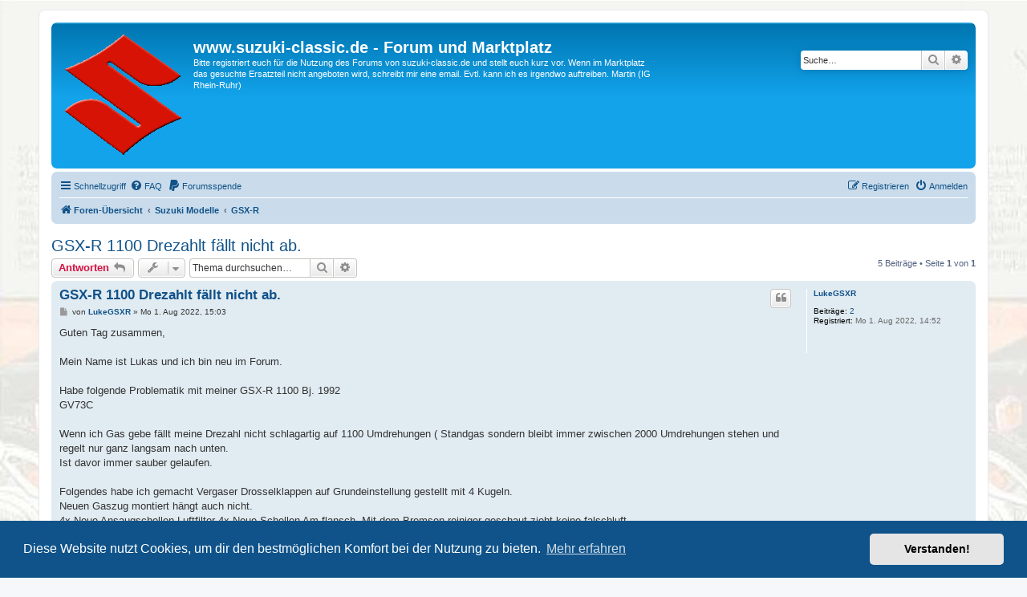

--- FILE ---
content_type: text/html; charset=UTF-8
request_url: https://suzuki-classic.de/phpBB3/viewtopic.php?t=7236&sid=f2ad8653917b9eb90e890eddfbd4c4ff
body_size: 6718
content:
<!DOCTYPE html>
<html dir="ltr" lang="de">
<head>
<meta charset="utf-8" />
<meta http-equiv="X-UA-Compatible" content="IE=edge">
<meta name="viewport" content="width=device-width, initial-scale=1" />

<title>GSX-R 1100 Drezahlt fällt nicht ab. - www.suzuki-classic.de - Forum und Marktplatz</title>


	<link rel="canonical" href="https://suzuki-classic.de/phpBB3/viewtopic.php?t=7236">

<!--
	phpBB style name: prosilver
	Based on style:   prosilver (this is the default phpBB3 style)
	Original author:  Tom Beddard ( http://www.subBlue.com/ )
	Modified by:
-->

<link href="./assets/css/font-awesome.min.css?assets_version=68" rel="stylesheet">
<link href="./styles/prosilver/theme/stylesheet.css?assets_version=68" rel="stylesheet">
<link href="./styles/prosilver/theme/de/stylesheet.css?assets_version=68" rel="stylesheet">



	<link href="./assets/cookieconsent/cookieconsent.min.css?assets_version=68" rel="stylesheet">

<!--[if lte IE 9]>
	<link href="./styles/prosilver/theme/tweaks.css?assets_version=68" rel="stylesheet">
<![endif]-->





</head>
<body id="phpbb" class="nojs notouch section-viewtopic ltr ">


<div id="wrap" class="wrap">
	<a id="top" class="top-anchor" accesskey="t"></a>
	<div id="page-header">
		<div class="headerbar" role="banner">
					<div class="inner">

			<div id="site-description" class="site-description">
		<a id="logo" class="logo" href="./index.php?sid=0de2e2c898ca42fb71b4df8ed7f66d17" title="Foren-Übersicht">
					<span class="site_logo"></span>
				</a>
				<h1>www.suzuki-classic.de - Forum und Marktplatz</h1>
				<p>Bitte registriert euch für die Nutzung des Forums von suzuki-classic.de und stellt euch kurz vor. Wenn im Marktplatz das gesuchte Ersatzteil nicht angeboten wird, schreibt mir eine email. Evtl. kann ich es irgendwo auftreiben. Martin (IG Rhein-Ruhr)</p>
				<p class="skiplink"><a href="#start_here">Zum Inhalt</a></p>
			</div>

									<div id="search-box" class="search-box search-header" role="search">
				<form action="./search.php?sid=0de2e2c898ca42fb71b4df8ed7f66d17" method="get" id="search">
				<fieldset>
					<input name="keywords" id="keywords" type="search" maxlength="128" title="Suche nach Wörtern" class="inputbox search tiny" size="20" value="" placeholder="Suche…" />
					<button class="button button-search" type="submit" title="Suche">
						<i class="icon fa-search fa-fw" aria-hidden="true"></i><span class="sr-only">Suche</span>
					</button>
					<a href="./search.php?sid=0de2e2c898ca42fb71b4df8ed7f66d17" class="button button-search-end" title="Erweiterte Suche">
						<i class="icon fa-cog fa-fw" aria-hidden="true"></i><span class="sr-only">Erweiterte Suche</span>
					</a>
					<input type="hidden" name="sid" value="0de2e2c898ca42fb71b4df8ed7f66d17" />

				</fieldset>
				</form>
			</div>
						
			</div>
					</div>
				<div class="navbar" role="navigation">
	<div class="inner">

	<ul id="nav-main" class="nav-main linklist" role="menubar">

		<li id="quick-links" class="quick-links dropdown-container responsive-menu" data-skip-responsive="true">
			<a href="#" class="dropdown-trigger">
				<i class="icon fa-bars fa-fw" aria-hidden="true"></i><span>Schnellzugriff</span>
			</a>
			<div class="dropdown">
				<div class="pointer"><div class="pointer-inner"></div></div>
				<ul class="dropdown-contents" role="menu">
					
											<li class="separator"></li>
																									<li>
								<a href="./search.php?search_id=unanswered&amp;sid=0de2e2c898ca42fb71b4df8ed7f66d17" role="menuitem">
									<i class="icon fa-file-o fa-fw icon-gray" aria-hidden="true"></i><span>Unbeantwortete Themen</span>
								</a>
							</li>
							<li>
								<a href="./search.php?search_id=active_topics&amp;sid=0de2e2c898ca42fb71b4df8ed7f66d17" role="menuitem">
									<i class="icon fa-file-o fa-fw icon-blue" aria-hidden="true"></i><span>Aktive Themen</span>
								</a>
							</li>
							<li class="separator"></li>
							<li>
								<a href="./search.php?sid=0de2e2c898ca42fb71b4df8ed7f66d17" role="menuitem">
									<i class="icon fa-search fa-fw" aria-hidden="true"></i><span>Suche</span>
								</a>
							</li>
					
										<li class="separator"></li>

									</ul>
			</div>
		</li>

				<li data-skip-responsive="true">
			<a href="/phpBB3/app.php/help/faq?sid=0de2e2c898ca42fb71b4df8ed7f66d17" rel="help" title="Häufig gestellte Fragen" role="menuitem">
				<i class="icon fa-question-circle fa-fw" aria-hidden="true"></i><span>FAQ</span>
			</a>
		</li>
						            <li data-last-responsive="true">
                <a href="https://www.paypal.me/suzukiclassic/5" role="menuitem">
                    <i class="icon fa-paypal fa-fw" aria-hidden="true"></i><span>Forumsspende</span>
                </a>        
            </li>

			<li class="rightside"  data-skip-responsive="true">
			<a href="./ucp.php?mode=login&amp;redirect=viewtopic.php%3Ft%3D7236&amp;sid=0de2e2c898ca42fb71b4df8ed7f66d17" title="Anmelden" accesskey="x" role="menuitem">
				<i class="icon fa-power-off fa-fw" aria-hidden="true"></i><span>Anmelden</span>
			</a>
		</li>
					<li class="rightside" data-skip-responsive="true">
				<a href="./ucp.php?mode=register&amp;sid=0de2e2c898ca42fb71b4df8ed7f66d17" role="menuitem">
					<i class="icon fa-pencil-square-o  fa-fw" aria-hidden="true"></i><span>Registrieren</span>
				</a>
			</li>
						</ul>

	<ul id="nav-breadcrumbs" class="nav-breadcrumbs linklist navlinks" role="menubar">
				
		
		<li class="breadcrumbs" itemscope itemtype="https://schema.org/BreadcrumbList">

			
							<span class="crumb" itemtype="https://schema.org/ListItem" itemprop="itemListElement" itemscope><a itemprop="item" href="./index.php?sid=0de2e2c898ca42fb71b4df8ed7f66d17" accesskey="h" data-navbar-reference="index"><i class="icon fa-home fa-fw"></i><span itemprop="name">Foren-Übersicht</span></a><meta itemprop="position" content="1" /></span>

											
								<span class="crumb" itemtype="https://schema.org/ListItem" itemprop="itemListElement" itemscope data-forum-id="4"><a itemprop="item" href="./viewforum.php?f=4&amp;sid=0de2e2c898ca42fb71b4df8ed7f66d17"><span itemprop="name">Suzuki Modelle</span></a><meta itemprop="position" content="2" /></span>
															
								<span class="crumb" itemtype="https://schema.org/ListItem" itemprop="itemListElement" itemscope data-forum-id="39"><a itemprop="item" href="./viewforum.php?f=39&amp;sid=0de2e2c898ca42fb71b4df8ed7f66d17"><span itemprop="name">GSX-R</span></a><meta itemprop="position" content="3" /></span>
							
					</li>

		
					<li class="rightside responsive-search">
				<a href="./search.php?sid=0de2e2c898ca42fb71b4df8ed7f66d17" title="Zeigt die erweiterten Suchoptionen an" role="menuitem">
					<i class="icon fa-search fa-fw" aria-hidden="true"></i><span class="sr-only">Suche</span>
				</a>
			</li>
			</ul>

	</div>
</div>
	</div>

	
	<a id="start_here" class="anchor"></a>
	<div id="page-body" class="page-body" role="main">
		
		
<h2 class="topic-title"><a href="./viewtopic.php?t=7236&amp;sid=0de2e2c898ca42fb71b4df8ed7f66d17">GSX-R 1100 Drezahlt fällt nicht ab.</a></h2>
<!-- NOTE: remove the style="display: none" when you want to have the forum description on the topic body -->
<div style="display: none !important;">Fragen rund um die GSX-R Modelle<br /></div>


<div class="action-bar bar-top">
	
			<a href="./posting.php?mode=reply&amp;t=7236&amp;sid=0de2e2c898ca42fb71b4df8ed7f66d17" class="button" title="Antwort erstellen">
							<span>Antworten</span> <i class="icon fa-reply fa-fw" aria-hidden="true"></i>
					</a>
	
			<div class="dropdown-container dropdown-button-control topic-tools">
		<span title="Themen-Optionen" class="button button-secondary dropdown-trigger dropdown-select">
			<i class="icon fa-wrench fa-fw" aria-hidden="true"></i>
			<span class="caret"><i class="icon fa-sort-down fa-fw" aria-hidden="true"></i></span>
		</span>
		<div class="dropdown">
			<div class="pointer"><div class="pointer-inner"></div></div>
			<ul class="dropdown-contents">
																												<li>
					<a href="./viewtopic.php?t=7236&amp;sid=0de2e2c898ca42fb71b4df8ed7f66d17&amp;view=print" title="Druckansicht" accesskey="p">
						<i class="icon fa-print fa-fw" aria-hidden="true"></i><span>Druckansicht</span>
					</a>
				</li>
											</ul>
		</div>
	</div>
	
			<div class="search-box" role="search">
			<form method="get" id="topic-search" action="./search.php?sid=0de2e2c898ca42fb71b4df8ed7f66d17">
			<fieldset>
				<input class="inputbox search tiny"  type="search" name="keywords" id="search_keywords" size="20" placeholder="Thema durchsuchen…" />
				<button class="button button-search" type="submit" title="Suche">
					<i class="icon fa-search fa-fw" aria-hidden="true"></i><span class="sr-only">Suche</span>
				</button>
				<a href="./search.php?sid=0de2e2c898ca42fb71b4df8ed7f66d17" class="button button-search-end" title="Erweiterte Suche">
					<i class="icon fa-cog fa-fw" aria-hidden="true"></i><span class="sr-only">Erweiterte Suche</span>
				</a>
				<input type="hidden" name="t" value="7236" />
<input type="hidden" name="sf" value="msgonly" />
<input type="hidden" name="sid" value="0de2e2c898ca42fb71b4df8ed7f66d17" />

			</fieldset>
			</form>
		</div>
	
			<div class="pagination">
			5 Beiträge
							&bull; Seite <strong>1</strong> von <strong>1</strong>
					</div>
		</div>




			<div id="p41084" class="post has-profile bg2">
		<div class="inner">

		<dl class="postprofile" id="profile41084">
			<dt class="no-profile-rank no-avatar">
				<div class="avatar-container">
																			</div>
								<a href="./memberlist.php?mode=viewprofile&amp;u=2788&amp;sid=0de2e2c898ca42fb71b4df8ed7f66d17" class="username">LukeGSXR</a>							</dt>

									
		<dd class="profile-posts"><strong>Beiträge:</strong> <a href="./search.php?author_id=2788&amp;sr=posts&amp;sid=0de2e2c898ca42fb71b4df8ed7f66d17">2</a></dd>		<dd class="profile-joined"><strong>Registriert:</strong> Mo 1. Aug 2022, 14:52</dd>		
		
						
						
		</dl>

		<div class="postbody">
						<div id="post_content41084">

					<h3 class="first">
						<a href="./viewtopic.php?p=41084&amp;sid=0de2e2c898ca42fb71b4df8ed7f66d17#p41084">GSX-R 1100 Drezahlt fällt nicht ab.</a>
		</h3>

													<ul class="post-buttons">
																																									<li>
							<a href="./posting.php?mode=quote&amp;p=41084&amp;sid=0de2e2c898ca42fb71b4df8ed7f66d17" title="Mit Zitat antworten" class="button button-icon-only">
								<i class="icon fa-quote-left fa-fw" aria-hidden="true"></i><span class="sr-only">Zitieren</span>
							</a>
						</li>
														</ul>
							
						<p class="author">
									<a class="unread" href="./viewtopic.php?p=41084&amp;sid=0de2e2c898ca42fb71b4df8ed7f66d17#p41084" title="Beitrag">
						<i class="icon fa-file fa-fw icon-lightgray icon-md" aria-hidden="true"></i><span class="sr-only">Beitrag</span>
					</a>
								<span class="responsive-hide">von <strong><a href="./memberlist.php?mode=viewprofile&amp;u=2788&amp;sid=0de2e2c898ca42fb71b4df8ed7f66d17" class="username">LukeGSXR</a></strong> &raquo; </span><time datetime="2022-08-01T13:03:53+00:00">Mo 1. Aug 2022, 15:03</time>
			</p>
			
			
			
			
			<div class="content">Guten Tag zusammen, <br>
<br>
Mein Name ist Lukas und ich bin neu im Forum. <br>
<br>
Habe folgende Problematik mit meiner GSX-R 1100 Bj. 1992<br>
GV73C <br>
<br>
Wenn ich Gas gebe fällt meine Drezahl nicht schlagartig auf 1100 Umdrehungen ( Standgas sondern bleibt immer zwischen 2000 Umdrehungen stehen und regelt nur ganz langsam nach unten. <br>
Ist davor immer sauber gelaufen. <br>
<br>
Folgendes habe ich gemacht Vergaser Drosselklappen auf Grundeinstellung gestellt mit 4 Kugeln. <br>
Neuen Gaszug montiert hängt auch nicht.<br>
4x Neue Ansaugschellen Luftfilter 4x Neue Schellen Am flansch.  Mit dem Bremsen reiniger geschaut zieht keine falschluft.<br>
<br>
Ich komm so langsam nicht mehr weiter...<br>
<br>
Wenn ich fahre zieht sie ordentlich durch kein ruckeln stottern nichts nur die blöde Drezahl fällt nicht ab. Und im standgas geht sie dann aus. <br>
<br>
Würde mich über Hilfe freuen, <br>
<br>
Gruß Lukas   <img class="smilies" src="./images/smilies/icon_e_wink.gif" width="15" height="17" alt=";)" title="Zwinkern"></div>

			
			
									
						
										
						</div>

		</div>

				<div class="back2top">
						<a href="#top" class="top" title="Nach oben">
				<i class="icon fa-chevron-circle-up fa-fw icon-gray" aria-hidden="true"></i>
				<span class="sr-only">Nach oben</span>
			</a>
					</div>
		
		</div>
	</div>

				<div id="p41085" class="post has-profile bg1">
		<div class="inner">

		<dl class="postprofile" id="profile41085">
			<dt class="no-profile-rank no-avatar">
				<div class="avatar-container">
																			</div>
								<a href="./memberlist.php?mode=viewprofile&amp;u=338&amp;sid=0de2e2c898ca42fb71b4df8ed7f66d17" class="username">Einherjer</a>							</dt>

									
		<dd class="profile-posts"><strong>Beiträge:</strong> <a href="./search.php?author_id=338&amp;sr=posts&amp;sid=0de2e2c898ca42fb71b4df8ed7f66d17">120</a></dd>		<dd class="profile-joined"><strong>Registriert:</strong> Sa 21. Jul 2012, 08:30</dd>		
		
						
						
		</dl>

		<div class="postbody">
						<div id="post_content41085">

					<h3 >
						<a href="./viewtopic.php?p=41085&amp;sid=0de2e2c898ca42fb71b4df8ed7f66d17#p41085">Re: GSX-R 1100 Drezahlt fällt nicht ab.</a>
		</h3>

													<ul class="post-buttons">
																																									<li>
							<a href="./posting.php?mode=quote&amp;p=41085&amp;sid=0de2e2c898ca42fb71b4df8ed7f66d17" title="Mit Zitat antworten" class="button button-icon-only">
								<i class="icon fa-quote-left fa-fw" aria-hidden="true"></i><span class="sr-only">Zitieren</span>
							</a>
						</li>
														</ul>
							
						<p class="author">
									<a class="unread" href="./viewtopic.php?p=41085&amp;sid=0de2e2c898ca42fb71b4df8ed7f66d17#p41085" title="Beitrag">
						<i class="icon fa-file fa-fw icon-lightgray icon-md" aria-hidden="true"></i><span class="sr-only">Beitrag</span>
					</a>
								<span class="responsive-hide">von <strong><a href="./memberlist.php?mode=viewprofile&amp;u=338&amp;sid=0de2e2c898ca42fb71b4df8ed7f66d17" class="username">Einherjer</a></strong> &raquo; </span><time datetime="2022-08-01T18:11:15+00:00">Mo 1. Aug 2022, 20:11</time>
			</p>
			
			
			
			
			<div class="content"><a href="https://www.google.com/search?client=firefox-b&amp;q=motorrad+tourt+nicht+richtig+ab&amp;oq=tourt+nicht+ab&amp;aqs=heirloom-srp.4.0l5" class="postlink">https://www.google.com/search?client=fi ... -srp.4.0l5</a></div>

			
			
									
						
										
						</div>

		</div>

				<div class="back2top">
						<a href="#top" class="top" title="Nach oben">
				<i class="icon fa-chevron-circle-up fa-fw icon-gray" aria-hidden="true"></i>
				<span class="sr-only">Nach oben</span>
			</a>
					</div>
		
		</div>
	</div>

				<div id="p41088" class="post has-profile bg2">
		<div class="inner">

		<dl class="postprofile" id="profile41088">
			<dt class="no-profile-rank has-avatar">
				<div class="avatar-container">
																<a href="./memberlist.php?mode=viewprofile&amp;u=73&amp;sid=0de2e2c898ca42fb71b4df8ed7f66d17" class="avatar"><img class="avatar" src="./download/file.php?avatar=73_1512494754.jpg" width="120" height="120" alt="Benutzeravatar" /></a>														</div>
								<a href="./memberlist.php?mode=viewprofile&amp;u=73&amp;sid=0de2e2c898ca42fb71b4df8ed7f66d17" style="color: #00AA00;" class="username-coloured">fish</a>							</dt>

									
		<dd class="profile-posts"><strong>Beiträge:</strong> <a href="./search.php?author_id=73&amp;sr=posts&amp;sid=0de2e2c898ca42fb71b4df8ed7f66d17">1886</a></dd>		<dd class="profile-joined"><strong>Registriert:</strong> So 1. Jan 2012, 18:16</dd>		
		
											<dd class="profile-custom-field profile-phpbb_location"><strong>Wohnort:</strong> Bad Homburg -Hessen</dd>
							
						
		</dl>

		<div class="postbody">
						<div id="post_content41088">

					<h3 >
						<a href="./viewtopic.php?p=41088&amp;sid=0de2e2c898ca42fb71b4df8ed7f66d17#p41088">Re: GSX-R 1100 Drezahlt fällt nicht ab.</a>
		</h3>

													<ul class="post-buttons">
																																									<li>
							<a href="./posting.php?mode=quote&amp;p=41088&amp;sid=0de2e2c898ca42fb71b4df8ed7f66d17" title="Mit Zitat antworten" class="button button-icon-only">
								<i class="icon fa-quote-left fa-fw" aria-hidden="true"></i><span class="sr-only">Zitieren</span>
							</a>
						</li>
														</ul>
							
						<p class="author">
									<a class="unread" href="./viewtopic.php?p=41088&amp;sid=0de2e2c898ca42fb71b4df8ed7f66d17#p41088" title="Beitrag">
						<i class="icon fa-file fa-fw icon-lightgray icon-md" aria-hidden="true"></i><span class="sr-only">Beitrag</span>
					</a>
								<span class="responsive-hide">von <strong><a href="./memberlist.php?mode=viewprofile&amp;u=73&amp;sid=0de2e2c898ca42fb71b4df8ed7f66d17" style="color: #00AA00;" class="username-coloured">fish</a></strong> &raquo; </span><time datetime="2022-08-01T23:42:50+00:00">Di 2. Aug 2022, 01:42</time>
			</p>
			
			
			
			
			<div class="content"><blockquote class="uncited"><div>Wenn ich Gas gebe fällt meine Drezahl nicht schlagartig auf 1100 Umdrehungen ( Standgas sondern bleibt immer zwischen 2000 Umdrehungen stehen und regelt nur ganz langsam nach unten. </div></blockquote>
die magert im stand ab. bedeutet, das du die leerlaufdüsen und leerlaufluftdüsen checken solltest. bedeutet eigentlich, einmal den ganzen vergaser gründlich reinigen und evtl. auch ultraschallen.<br>
als versuch davor kann ich noch einen durchlauf mit vergaserreiniger (in den sprit) aus dem handel empfehlen. das hilft öfter als man denkt. <br>

<blockquote class="uncited"><div>Folgendes habe ich gemacht Vergaser Drosselklappen auf Grundeinstellung gestellt mit 4 Kugeln. </div></blockquote>
was soll das sein? standgas oder synchronisation?</div>

			
			
									
						
							<div id="sig41088" class="signature">gruss, fish<br>
<br>
<a href="https://www.facebook.com/pages/Benzinsportgruppe-Sexymen/393617360794151?hc_location=timeline" class="postlink">die benzinsportgruppe sexymen bei facebook</a></div>			
						</div>

		</div>

				<div class="back2top">
						<a href="#top" class="top" title="Nach oben">
				<i class="icon fa-chevron-circle-up fa-fw icon-gray" aria-hidden="true"></i>
				<span class="sr-only">Nach oben</span>
			</a>
					</div>
		
		</div>
	</div>

				<div id="p41091" class="post has-profile bg1">
		<div class="inner">

		<dl class="postprofile" id="profile41091">
			<dt class="no-profile-rank no-avatar">
				<div class="avatar-container">
																			</div>
								<a href="./memberlist.php?mode=viewprofile&amp;u=2788&amp;sid=0de2e2c898ca42fb71b4df8ed7f66d17" class="username">LukeGSXR</a>							</dt>

									
		<dd class="profile-posts"><strong>Beiträge:</strong> <a href="./search.php?author_id=2788&amp;sr=posts&amp;sid=0de2e2c898ca42fb71b4df8ed7f66d17">2</a></dd>		<dd class="profile-joined"><strong>Registriert:</strong> Mo 1. Aug 2022, 14:52</dd>		
		
						
						
		</dl>

		<div class="postbody">
						<div id="post_content41091">

					<h3 >
						<a href="./viewtopic.php?p=41091&amp;sid=0de2e2c898ca42fb71b4df8ed7f66d17#p41091">Re: GSX-R 1100 Drezahlt fällt nicht ab.</a>
		</h3>

													<ul class="post-buttons">
																																									<li>
							<a href="./posting.php?mode=quote&amp;p=41091&amp;sid=0de2e2c898ca42fb71b4df8ed7f66d17" title="Mit Zitat antworten" class="button button-icon-only">
								<i class="icon fa-quote-left fa-fw" aria-hidden="true"></i><span class="sr-only">Zitieren</span>
							</a>
						</li>
														</ul>
							
						<p class="author">
									<a class="unread" href="./viewtopic.php?p=41091&amp;sid=0de2e2c898ca42fb71b4df8ed7f66d17#p41091" title="Beitrag">
						<i class="icon fa-file fa-fw icon-lightgray icon-md" aria-hidden="true"></i><span class="sr-only">Beitrag</span>
					</a>
								<span class="responsive-hide">von <strong><a href="./memberlist.php?mode=viewprofile&amp;u=2788&amp;sid=0de2e2c898ca42fb71b4df8ed7f66d17" class="username">LukeGSXR</a></strong> &raquo; </span><time datetime="2022-08-02T07:40:12+00:00">Di 2. Aug 2022, 09:40</time>
			</p>
			
			
			
			
			<div class="content"><strong class="text-strong">Hallo fish,</strong><br>
<br>
Ok Danke schonmal für die Tipps,<br>
<br>
Mit den 4 Kugel habe ich die Drosselklappe auf Grundeinstellung gebracht!<br>
Siehe kurz dieses youtube Video.<br>
<br>
<a href="https://www.youtube.com/watch?v=gCwvLqm732E&amp;t=1031s" class="postlink">https://www.youtube.com/watch?v=gCwvLqm732E&amp;t=1031s</a><br>
<br>
<strong class="text-strong">Gruß,<br>
<br>
Lukas</strong></div>

			
			
									
						
										
						</div>

		</div>

				<div class="back2top">
						<a href="#top" class="top" title="Nach oben">
				<i class="icon fa-chevron-circle-up fa-fw icon-gray" aria-hidden="true"></i>
				<span class="sr-only">Nach oben</span>
			</a>
					</div>
		
		</div>
	</div>

				<div id="p41092" class="post has-profile bg2">
		<div class="inner">

		<dl class="postprofile" id="profile41092">
			<dt class="no-profile-rank has-avatar">
				<div class="avatar-container">
																<a href="./memberlist.php?mode=viewprofile&amp;u=73&amp;sid=0de2e2c898ca42fb71b4df8ed7f66d17" class="avatar"><img class="avatar" src="./download/file.php?avatar=73_1512494754.jpg" width="120" height="120" alt="Benutzeravatar" /></a>														</div>
								<a href="./memberlist.php?mode=viewprofile&amp;u=73&amp;sid=0de2e2c898ca42fb71b4df8ed7f66d17" style="color: #00AA00;" class="username-coloured">fish</a>							</dt>

									
		<dd class="profile-posts"><strong>Beiträge:</strong> <a href="./search.php?author_id=73&amp;sr=posts&amp;sid=0de2e2c898ca42fb71b4df8ed7f66d17">1886</a></dd>		<dd class="profile-joined"><strong>Registriert:</strong> So 1. Jan 2012, 18:16</dd>		
		
											<dd class="profile-custom-field profile-phpbb_location"><strong>Wohnort:</strong> Bad Homburg -Hessen</dd>
							
						
		</dl>

		<div class="postbody">
						<div id="post_content41092">

					<h3 >
						<a href="./viewtopic.php?p=41092&amp;sid=0de2e2c898ca42fb71b4df8ed7f66d17#p41092">Re: GSX-R 1100 Drezahlt fällt nicht ab.</a>
		</h3>

													<ul class="post-buttons">
																																									<li>
							<a href="./posting.php?mode=quote&amp;p=41092&amp;sid=0de2e2c898ca42fb71b4df8ed7f66d17" title="Mit Zitat antworten" class="button button-icon-only">
								<i class="icon fa-quote-left fa-fw" aria-hidden="true"></i><span class="sr-only">Zitieren</span>
							</a>
						</li>
														</ul>
							
						<p class="author">
									<a class="unread" href="./viewtopic.php?p=41092&amp;sid=0de2e2c898ca42fb71b4df8ed7f66d17#p41092" title="Beitrag">
						<i class="icon fa-file fa-fw icon-lightgray icon-md" aria-hidden="true"></i><span class="sr-only">Beitrag</span>
					</a>
								<span class="responsive-hide">von <strong><a href="./memberlist.php?mode=viewprofile&amp;u=73&amp;sid=0de2e2c898ca42fb71b4df8ed7f66d17" style="color: #00AA00;" class="username-coloured">fish</a></strong> &raquo; </span><time datetime="2022-08-02T08:25:20+00:00">Di 2. Aug 2022, 10:25</time>
			</p>
			
			
			
			
			<div class="content">hallo,<br>
das ist die synchronisation, welche man eigentlich nur einmal nach dem zusammenbau des auseinander genommenen Vergasers machen muss, und dann nie wieder. kann nicht schaden, aber in der tegel verstellen ungeübte mehr, als sie gut machen. solltest du die vergaser noch grundreinigen müssen, hast du jetzt schon mal geübt. <img class="smilies" src="./images/smilies/icon_e_wink.gif" width="15" height="17" alt=";)" title="Zwinkern"></div>

			
			
									
						
							<div id="sig41092" class="signature">gruss, fish<br>
<br>
<a href="https://www.facebook.com/pages/Benzinsportgruppe-Sexymen/393617360794151?hc_location=timeline" class="postlink">die benzinsportgruppe sexymen bei facebook</a></div>			
						</div>

		</div>

				<div class="back2top">
						<a href="#top" class="top" title="Nach oben">
				<i class="icon fa-chevron-circle-up fa-fw icon-gray" aria-hidden="true"></i>
				<span class="sr-only">Nach oben</span>
			</a>
					</div>
		
		</div>
	</div>

	

	<div class="action-bar bar-bottom">
	
			<a href="./posting.php?mode=reply&amp;t=7236&amp;sid=0de2e2c898ca42fb71b4df8ed7f66d17" class="button" title="Antwort erstellen">
							<span>Antworten</span> <i class="icon fa-reply fa-fw" aria-hidden="true"></i>
					</a>
		
		<div class="dropdown-container dropdown-button-control topic-tools">
		<span title="Themen-Optionen" class="button button-secondary dropdown-trigger dropdown-select">
			<i class="icon fa-wrench fa-fw" aria-hidden="true"></i>
			<span class="caret"><i class="icon fa-sort-down fa-fw" aria-hidden="true"></i></span>
		</span>
		<div class="dropdown">
			<div class="pointer"><div class="pointer-inner"></div></div>
			<ul class="dropdown-contents">
																												<li>
					<a href="./viewtopic.php?t=7236&amp;sid=0de2e2c898ca42fb71b4df8ed7f66d17&amp;view=print" title="Druckansicht" accesskey="p">
						<i class="icon fa-print fa-fw" aria-hidden="true"></i><span>Druckansicht</span>
					</a>
				</li>
											</ul>
		</div>
	</div>

			<form method="post" action="./viewtopic.php?t=7236&amp;sid=0de2e2c898ca42fb71b4df8ed7f66d17">
		<div class="dropdown-container dropdown-container-left dropdown-button-control sort-tools">
	<span title="Anzeige- und Sortierungs-Einstellungen" class="button button-secondary dropdown-trigger dropdown-select">
		<i class="icon fa-sort-amount-asc fa-fw" aria-hidden="true"></i>
		<span class="caret"><i class="icon fa-sort-down fa-fw" aria-hidden="true"></i></span>
	</span>
	<div class="dropdown hidden">
		<div class="pointer"><div class="pointer-inner"></div></div>
		<div class="dropdown-contents">
			<fieldset class="display-options">
							<label>Anzeigen: <select name="st" id="st"><option value="0" selected="selected">Alle Beiträge</option><option value="1">1 Tag</option><option value="7">7 Tage</option><option value="14">2 Wochen</option><option value="30">1 Monat</option><option value="90">3 Monate</option><option value="180">6 Monate</option><option value="365">1 Jahr</option></select></label>
								<label>Sortiere nach: <select name="sk" id="sk"><option value="a">Autor</option><option value="t" selected="selected">Erstellungsdatum</option><option value="s">Betreff</option></select></label>
				<label>Richtung: <select name="sd" id="sd"><option value="a" selected="selected">Aufsteigend</option><option value="d">Absteigend</option></select></label>
								<hr class="dashed" />
				<input type="submit" class="button2" name="sort" value="Los" />
						</fieldset>
		</div>
	</div>
</div>
		</form>
	
	
	
			<div class="pagination">
			5 Beiträge
							&bull; Seite <strong>1</strong> von <strong>1</strong>
					</div>
	</div>


<div class="action-bar actions-jump">
		<p class="jumpbox-return">
		<a href="./viewforum.php?f=39&amp;sid=0de2e2c898ca42fb71b4df8ed7f66d17" class="left-box arrow-left" accesskey="r">
			<i class="icon fa-angle-left fa-fw icon-black" aria-hidden="true"></i><span>Zurück zu „GSX-R“</span>
		</a>
	</p>
	
		<div class="jumpbox dropdown-container dropdown-container-right dropdown-up dropdown-left dropdown-button-control" id="jumpbox">
			<span title="Gehe zu" class="button button-secondary dropdown-trigger dropdown-select">
				<span>Gehe zu</span>
				<span class="caret"><i class="icon fa-sort-down fa-fw" aria-hidden="true"></i></span>
			</span>
		<div class="dropdown">
			<div class="pointer"><div class="pointer-inner"></div></div>
			<ul class="dropdown-contents">
																				<li><a href="./viewforum.php?f=1&amp;sid=0de2e2c898ca42fb71b4df8ed7f66d17" class="jumpbox-cat-link"> <span> Benutzer, Moderatoren und Admins</span></a></li>
																<li><a href="./viewforum.php?f=3&amp;sid=0de2e2c898ca42fb71b4df8ed7f66d17" class="jumpbox-sub-link"><span class="spacer"></span> <span>&#8627; &nbsp; Aktuelle Mitteilungen, Fragen an die Admins</span></a></li>
																<li><a href="./viewforum.php?f=22&amp;sid=0de2e2c898ca42fb71b4df8ed7f66d17" class="jumpbox-sub-link"><span class="spacer"></span> <span>&#8627; &nbsp; Termine, Treffen, Touren</span></a></li>
																<li><a href="./viewforum.php?f=32&amp;sid=0de2e2c898ca42fb71b4df8ed7f66d17" class="jumpbox-sub-link"><span class="spacer"></span> <span>&#8627; &nbsp; show your bike - Fotogalerie</span></a></li>
																<li><a href="./viewforum.php?f=4&amp;sid=0de2e2c898ca42fb71b4df8ed7f66d17" class="jumpbox-cat-link"> <span> Suzuki Modelle</span></a></li>
																<li><a href="./viewforum.php?f=5&amp;sid=0de2e2c898ca42fb71b4df8ed7f66d17" class="jumpbox-sub-link"><span class="spacer"></span> <span>&#8627; &nbsp; GS (GS 125 bis GS 1100 G)</span></a></li>
																<li><a href="./viewforum.php?f=10&amp;sid=0de2e2c898ca42fb71b4df8ed7f66d17" class="jumpbox-sub-link"><span class="spacer"></span> <span>&#8627; &nbsp; GSX / Katana</span></a></li>
																<li><a href="./viewforum.php?f=39&amp;sid=0de2e2c898ca42fb71b4df8ed7f66d17" class="jumpbox-sub-link"><span class="spacer"></span> <span>&#8627; &nbsp; GSX-R</span></a></li>
																<li><a href="./viewforum.php?f=13&amp;sid=0de2e2c898ca42fb71b4df8ed7f66d17" class="jumpbox-sub-link"><span class="spacer"></span> <span>&#8627; &nbsp; Zweitakter</span></a></li>
																<li><a href="./viewforum.php?f=40&amp;sid=0de2e2c898ca42fb71b4df8ed7f66d17" class="jumpbox-sub-link"><span class="spacer"></span> <span>&#8627; &nbsp; Chopper LS VS VL VX VZ Intruder</span></a></li>
																<li><a href="./viewforum.php?f=16&amp;sid=0de2e2c898ca42fb71b4df8ed7f66d17" class="jumpbox-sub-link"><span class="spacer"></span> <span>&#8627; &nbsp; Sonstige Modelle: DR GR GSX-F usw.</span></a></li>
																<li><a href="./viewforum.php?f=23&amp;sid=0de2e2c898ca42fb71b4df8ed7f66d17" class="jumpbox-cat-link"> <span> Suzuki GS Interessensgemeinschaften (IGs)</span></a></li>
											</ul>
		</div>
	</div>

	</div>




			</div>


<div id="page-footer" class="page-footer" role="contentinfo">
	<div class="navbar" role="navigation">
	<div class="inner">

	<ul id="nav-footer" class="nav-footer linklist" role="menubar">
		<li class="breadcrumbs">
									<span class="crumb"><a href="./index.php?sid=0de2e2c898ca42fb71b4df8ed7f66d17" data-navbar-reference="index"><i class="icon fa-home fa-fw" aria-hidden="true"></i><span>Foren-Übersicht</span></a></span>					</li>
		
				<li class="rightside">Alle Zeiten sind <span title="Europa/Berlin">UTC+01:00</span></li>
							<li class="rightside">
				<a href="/phpBB3/app.php/user/delete_cookies?sid=0de2e2c898ca42fb71b4df8ed7f66d17" data-ajax="true" data-refresh="true" role="menuitem">
					<i class="icon fa-trash fa-fw" aria-hidden="true"></i><span>Alle Cookies löschen</span>
				</a>
			</li>
														</ul>

	</div>
</div>

	<div class="copyright">
				<p class="footer-row">
			<span class="footer-copyright">Powered by <a href="https://www.phpbb.com/">phpBB</a>&reg; Forum Software &copy; phpBB Limited</span>
		</p>
				<p class="footer-row">
			<span class="footer-copyright">Deutsche Übersetzung durch <a href="https://www.phpbb.de/">phpBB.de</a></span>
		</p>
						<p class="footer-row" role="menu">
			<a class="footer-link" href="./ucp.php?mode=privacy&amp;sid=0de2e2c898ca42fb71b4df8ed7f66d17" title="Datenschutz" role="menuitem">
				<span class="footer-link-text">Datenschutz</span>
			</a>
			|
			<a class="footer-link" href="./ucp.php?mode=terms&amp;sid=0de2e2c898ca42fb71b4df8ed7f66d17" title="Nutzungsbedingungen" role="menuitem">
				<span class="footer-link-text">Nutzungsbedingungen</span>
			</a>
		</p>
					</div>

	<div id="darkenwrapper" class="darkenwrapper" data-ajax-error-title="AJAX-Fehler" data-ajax-error-text="Bei der Verarbeitung deiner Anfrage ist ein Fehler aufgetreten." data-ajax-error-text-abort="Der Benutzer hat die Anfrage abgebrochen." data-ajax-error-text-timeout="Bei deiner Anfrage ist eine Zeitüberschreitung aufgetreten. Bitte versuche es erneut." data-ajax-error-text-parsererror="Bei deiner Anfrage ist etwas falsch gelaufen und der Server hat eine ungültige Antwort zurückgegeben.">
		<div id="darken" class="darken">&nbsp;</div>
	</div>

	<div id="phpbb_alert" class="phpbb_alert" data-l-err="Fehler" data-l-timeout-processing-req="Bei der Anfrage ist eine Zeitüberschreitung aufgetreten.">
		<a href="#" class="alert_close">
			<i class="icon fa-times-circle fa-fw" aria-hidden="true"></i>
		</a>
		<h3 class="alert_title">&nbsp;</h3><p class="alert_text"></p>
	</div>
	<div id="phpbb_confirm" class="phpbb_alert">
		<a href="#" class="alert_close">
			<i class="icon fa-times-circle fa-fw" aria-hidden="true"></i>
		</a>
		<div class="alert_text"></div>
	</div>
</div>

</div>

<div>
	<a id="bottom" class="anchor" accesskey="z"></a>
	</div>

<script src="./assets/javascript/jquery-3.7.1.min.js?assets_version=68"></script>
<script src="./assets/javascript/core.js?assets_version=68"></script>

	<script src="./assets/cookieconsent/cookieconsent.min.js?assets_version=68"></script>
	<script>
		if (typeof window.cookieconsent === "object") {
			window.addEventListener("load", function(){
				window.cookieconsent.initialise({
					"palette": {
						"popup": {
							"background": "#0F538A"
						},
						"button": {
							"background": "#E5E5E5"
						}
					},
					"theme": "classic",
					"content": {
						"message": "Diese\u0020Website\u0020nutzt\u0020Cookies,\u0020um\u0020dir\u0020den\u0020bestm\u00F6glichen\u0020Komfort\u0020bei\u0020der\u0020Nutzung\u0020zu\u0020bieten.",
						"dismiss": "Verstanden\u0021",
						"link": "Mehr\u0020erfahren",
						"href": "./ucp.php?mode=privacy&amp;sid=0de2e2c898ca42fb71b4df8ed7f66d17"
					}
				});
			});
		}
	</script>


<script src="./styles/prosilver/template/forum_fn.js?assets_version=68"></script>
<script src="./styles/prosilver/template/ajax.js?assets_version=68"></script>



</body>
</html>
